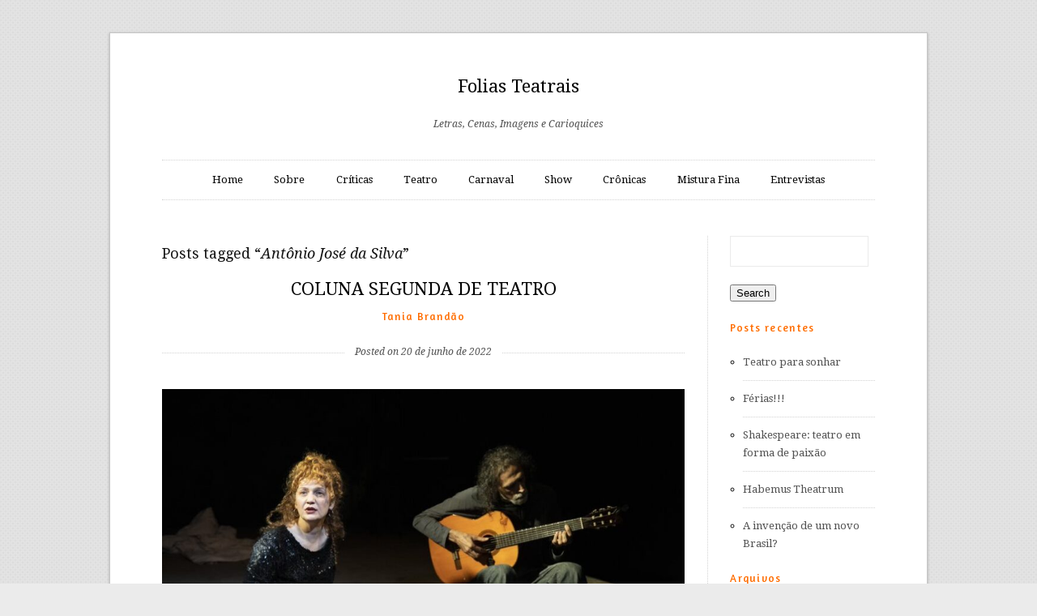

--- FILE ---
content_type: text/html; charset=UTF-8
request_url: https://foliasteatrais.com.br/tag/antonio-jose-da-silva/
body_size: 14572
content:
<!DOCTYPE html>
<!--[if IE 7]>    <html class="no-js IE7 IE" lang="pt-BR"> <![endif]-->
<!--[if IE 8]>    <html class="no-js IE8 IE" lang="pt-BR"> <![endif]-->
<!--[if IE 9]>    <html class="no-js IE9 IE" lang="pt-BR"> <![endif]-->
<!--[if gt IE 9]><!--> <html class="no-js" lang="pt-BR"> <!--<![endif]-->
<head>

	<title>Antônio José da Silva Archives - Folias Teatrais</title>

	<meta charset="UTF-8">
	<meta name="viewport" content="width=device-width, initial-scale=1.0" />

	<link rel="pingback" href="https://foliasteatrais.com.br/xmlrpc.php" />

	
<!-- This site is optimized with the Yoast SEO plugin v13.2 - https://yoast.com/wordpress/plugins/seo/ -->
<meta name="robots" content="max-snippet:-1, max-image-preview:large, max-video-preview:-1"/>
<link rel="canonical" href="https://foliasteatrais.com.br/tag/antonio-jose-da-silva/" />
<meta property="og:locale" content="pt_BR" />
<meta property="og:type" content="object" />
<meta property="og:title" content="Antônio José da Silva Archives - Folias Teatrais" />
<meta property="og:url" content="https://foliasteatrais.com.br/tag/antonio-jose-da-silva/" />
<meta property="og:site_name" content="Folias Teatrais" />
<meta property="fb:app_id" content="966242223397117" />
<script type='application/ld+json' class='yoast-schema-graph yoast-schema-graph--main'>{"@context":"https://schema.org","@graph":[{"@type":"WebSite","@id":"https://foliasteatrais.com.br/#website","url":"https://foliasteatrais.com.br/","name":"Folias Teatrais","inLanguage":"pt-BR","description":"Letras, Cenas, Imagens e Carioquices","potentialAction":{"@type":"SearchAction","target":"https://foliasteatrais.com.br/?s={search_term_string}","query-input":"required name=search_term_string"}},{"@type":"CollectionPage","@id":"https://foliasteatrais.com.br/tag/antonio-jose-da-silva/#webpage","url":"https://foliasteatrais.com.br/tag/antonio-jose-da-silva/","name":"Ant\u00f4nio Jos\u00e9 da Silva Archives - Folias Teatrais","isPartOf":{"@id":"https://foliasteatrais.com.br/#website"},"inLanguage":"pt-BR"}]}</script>
<!-- / Yoast SEO plugin. -->

<link rel='dns-prefetch' href='//fonts.googleapis.com' />
<link rel='dns-prefetch' href='//s.w.org' />
<link rel="alternate" type="application/rss+xml" title="Feed para Folias Teatrais &raquo;" href="https://foliasteatrais.com.br/feed/" />
<link rel="alternate" type="application/rss+xml" title="Feed de comentários para Folias Teatrais &raquo;" href="https://foliasteatrais.com.br/comments/feed/" />
<link rel="alternate" type="application/rss+xml" title="Feed de tag para Folias Teatrais &raquo; Antônio José da Silva" href="https://foliasteatrais.com.br/tag/antonio-jose-da-silva/feed/" />
<!-- This site uses the Google Analytics by MonsterInsights plugin v7.10.4 - Using Analytics tracking - https://www.monsterinsights.com/ -->
<script type="text/javascript" data-cfasync="false">
	var mi_version         = '7.10.4';
	var mi_track_user      = true;
	var mi_no_track_reason = '';
	
	var disableStr = 'ga-disable-UA-46703047-1';

	/* Function to detect opted out users */
	function __gaTrackerIsOptedOut() {
		return document.cookie.indexOf(disableStr + '=true') > -1;
	}

	/* Disable tracking if the opt-out cookie exists. */
	if ( __gaTrackerIsOptedOut() ) {
		window[disableStr] = true;
	}

	/* Opt-out function */
	function __gaTrackerOptout() {
	  document.cookie = disableStr + '=true; expires=Thu, 31 Dec 2099 23:59:59 UTC; path=/';
	  window[disableStr] = true;
	}
	
	if ( mi_track_user ) {
		(function(i,s,o,g,r,a,m){i['GoogleAnalyticsObject']=r;i[r]=i[r]||function(){
			(i[r].q=i[r].q||[]).push(arguments)},i[r].l=1*new Date();a=s.createElement(o),
			m=s.getElementsByTagName(o)[0];a.async=1;a.src=g;m.parentNode.insertBefore(a,m)
		})(window,document,'script','//www.google-analytics.com/analytics.js','__gaTracker');

		__gaTracker('create', 'UA-46703047-1', 'auto');
		__gaTracker('set', 'forceSSL', true);
		__gaTracker('require', 'displayfeatures');
		__gaTracker('send','pageview');
	} else {
		console.log( "" );
		(function() {
			/* https://developers.google.com/analytics/devguides/collection/analyticsjs/ */
			var noopfn = function() {
				return null;
			};
			var noopnullfn = function() {
				return null;
			};
			var Tracker = function() {
				return null;
			};
			var p = Tracker.prototype;
			p.get = noopfn;
			p.set = noopfn;
			p.send = noopfn;
			var __gaTracker = function() {
				var len = arguments.length;
				if ( len === 0 ) {
					return;
				}
				var f = arguments[len-1];
				if ( typeof f !== 'object' || f === null || typeof f.hitCallback !== 'function' ) {
					console.log( 'Not running function __gaTracker(' + arguments[0] + " ....) because you are not being tracked. " + mi_no_track_reason );
					return;
				}
				try {
					f.hitCallback();
				} catch (ex) {

				}
			};
			__gaTracker.create = function() {
				return new Tracker();
			};
			__gaTracker.getByName = noopnullfn;
			__gaTracker.getAll = function() {
				return [];
			};
			__gaTracker.remove = noopfn;
			window['__gaTracker'] = __gaTracker;
					})();
		}
</script>
<!-- / Google Analytics by MonsterInsights -->
		<script type="text/javascript">
			window._wpemojiSettings = {"baseUrl":"https:\/\/s.w.org\/images\/core\/emoji\/12.0.0-1\/72x72\/","ext":".png","svgUrl":"https:\/\/s.w.org\/images\/core\/emoji\/12.0.0-1\/svg\/","svgExt":".svg","source":{"concatemoji":"https:\/\/foliasteatrais.com.br\/wp-includes\/js\/wp-emoji-release.min.js?ver=5.3.20"}};
			!function(e,a,t){var n,r,o,i=a.createElement("canvas"),p=i.getContext&&i.getContext("2d");function s(e,t){var a=String.fromCharCode;p.clearRect(0,0,i.width,i.height),p.fillText(a.apply(this,e),0,0);e=i.toDataURL();return p.clearRect(0,0,i.width,i.height),p.fillText(a.apply(this,t),0,0),e===i.toDataURL()}function c(e){var t=a.createElement("script");t.src=e,t.defer=t.type="text/javascript",a.getElementsByTagName("head")[0].appendChild(t)}for(o=Array("flag","emoji"),t.supports={everything:!0,everythingExceptFlag:!0},r=0;r<o.length;r++)t.supports[o[r]]=function(e){if(!p||!p.fillText)return!1;switch(p.textBaseline="top",p.font="600 32px Arial",e){case"flag":return s([127987,65039,8205,9895,65039],[127987,65039,8203,9895,65039])?!1:!s([55356,56826,55356,56819],[55356,56826,8203,55356,56819])&&!s([55356,57332,56128,56423,56128,56418,56128,56421,56128,56430,56128,56423,56128,56447],[55356,57332,8203,56128,56423,8203,56128,56418,8203,56128,56421,8203,56128,56430,8203,56128,56423,8203,56128,56447]);case"emoji":return!s([55357,56424,55356,57342,8205,55358,56605,8205,55357,56424,55356,57340],[55357,56424,55356,57342,8203,55358,56605,8203,55357,56424,55356,57340])}return!1}(o[r]),t.supports.everything=t.supports.everything&&t.supports[o[r]],"flag"!==o[r]&&(t.supports.everythingExceptFlag=t.supports.everythingExceptFlag&&t.supports[o[r]]);t.supports.everythingExceptFlag=t.supports.everythingExceptFlag&&!t.supports.flag,t.DOMReady=!1,t.readyCallback=function(){t.DOMReady=!0},t.supports.everything||(n=function(){t.readyCallback()},a.addEventListener?(a.addEventListener("DOMContentLoaded",n,!1),e.addEventListener("load",n,!1)):(e.attachEvent("onload",n),a.attachEvent("onreadystatechange",function(){"complete"===a.readyState&&t.readyCallback()})),(n=t.source||{}).concatemoji?c(n.concatemoji):n.wpemoji&&n.twemoji&&(c(n.twemoji),c(n.wpemoji)))}(window,document,window._wpemojiSettings);
		</script>
		<style type="text/css">
img.wp-smiley,
img.emoji {
	display: inline !important;
	border: none !important;
	box-shadow: none !important;
	height: 1em !important;
	width: 1em !important;
	margin: 0 .07em !important;
	vertical-align: -0.1em !important;
	background: none !important;
	padding: 0 !important;
}
</style>
	<link rel='stylesheet' id='wp-block-library-css'  href='https://foliasteatrais.com.br/wp-includes/css/dist/block-library/style.min.css?ver=5.3.20' type='text/css' media='all' />
<link rel='stylesheet' id='duet_parent_style-css'  href='https://foliasteatrais.com.br/wp-content/themes/duet/style.css' type='text/css' media='all' />
<link rel='stylesheet' id='duet_style-css'  href='https://foliasteatrais.com.br/wp-content/themes/duet_child/style.css' type='text/css' media='all' />
<link rel='stylesheet' id='duet-font-style-css'  href='https://fonts.googleapis.com/css?family=Droid+Serif:400,700,400italic,700italic|Amaranth' type='text/css' media='all' />
<script type='text/javascript'>
/* <![CDATA[ */
var monsterinsights_frontend = {"js_events_tracking":"true","download_extensions":"doc,pdf,ppt,zip,xls,docx,pptx,xlsx","inbound_paths":"[{\"path\":\"\\\/go\\\/\",\"label\":\"affiliate\"},{\"path\":\"\\\/recommend\\\/\",\"label\":\"affiliate\"}]","home_url":"https:\/\/foliasteatrais.com.br","hash_tracking":"false"};
/* ]]> */
</script>
<script type='text/javascript' src='https://foliasteatrais.com.br/wp-content/plugins/google-analytics-for-wordpress/assets/js/frontend.min.js?ver=7.10.4'></script>
<script type='text/javascript' src='https://foliasteatrais.com.br/wp-includes/js/jquery/jquery.js?ver=1.12.4-wp'></script>
<script type='text/javascript' src='https://foliasteatrais.com.br/wp-includes/js/jquery/jquery-migrate.min.js?ver=1.4.1'></script>
<script type='text/javascript' src='https://foliasteatrais.com.br/wp-content/themes/duet/javascripts/theme.js'></script>
<link rel='https://api.w.org/' href='https://foliasteatrais.com.br/wp-json/' />
<link rel="EditURI" type="application/rsd+xml" title="RSD" href="https://foliasteatrais.com.br/xmlrpc.php?rsd" />
<link rel="wlwmanifest" type="application/wlwmanifest+xml" href="https://foliasteatrais.com.br/wp-includes/wlwmanifest.xml" /> 
<meta name="generator" content="WordPress 5.3.20" />
			<!--[if lte IE 9]>
				<style type="text/css">
					@media screen and (min-width:560px){.first.column{border-right:1px dotted #d3d3d3;float:left;padding-right:3.125%;width:45.7446809%}
					.last.column{float:right;margin-left:3.125%;width:46.777%}
					.flex-direction-nav li a{top:46%}
					#respond{width:60%}
					.pagination-single{float:right;text-align:right}
					.attachment-gallery img{margin-top:22px}
					.to-top{display:none}
					}
					@media screen and (min-width:900px){.first.column{float:left;padding-right:4.255%;width:45.745%}
					.last.column{float:left;margin-left:4.255%;width:45.549%}
					aside[role="complementary"]{border-top:0;clear:none;float:right;margin-top:0;padding-top:0;width:20.313%}
					#wrapper{float:left}
					.sidebar{border-right:1px dotted #d3d3d3;padding-right:3.125%;width:73.34%!important}
					.sidebar #respond{width:80%}
					#pagination{width:100%}
					form[role="search"] input[type="submit"]{margin-top:22px}
					.entry-footer .alignleft{margin-left:17.021%}
					.entry-footer .alignright{margin-right:17.021%}
					}
					@media screen and (min-width:1030px){#container{margin:3.125% auto;padding:30px 64px}
					}
				</style>
			<![endif]-->
			<!--[if lte IE 8]>
				<script type="text/javascript" src="https://foliasteatrais.com.br/wp-content/themes/duet/includes/javascripts/mediaqueries.js"></script>
			<![endif]-->
		
</head>

<body class="archive tag tag-antonio-jose-da-silva tag-980 orange">

	<div id="container" class="clearfix">
		<header align="center">
							<h1><a href="https://foliasteatrais.com.br/">Folias Teatrais</a></h1>
			
							<h4>Letras, Cenas, Imagens e Carioquices </h4>
			
			<nav role="navigation">
				<div class="menu-menu-1-container"><ul id="menu-menu-1" class="menu"><li id="menu-item-175" class="menu-item menu-item-type-custom menu-item-object-custom menu-item-home menu-item-175"><a href="http://foliasteatrais.com.br/">Home</a></li>
<li id="menu-item-176" class="menu-item menu-item-type-post_type menu-item-object-page menu-item-176"><a href="https://foliasteatrais.com.br/sobre/">Sobre</a></li>
<li id="menu-item-177" class="menu-item menu-item-type-taxonomy menu-item-object-category menu-item-177"><a href="https://foliasteatrais.com.br/category/criticas/">Críticas</a></li>
<li id="menu-item-178" class="menu-item menu-item-type-taxonomy menu-item-object-category menu-item-178"><a href="https://foliasteatrais.com.br/category/teatro/">Teatro</a></li>
<li id="menu-item-179" class="menu-item menu-item-type-taxonomy menu-item-object-category menu-item-179"><a href="https://foliasteatrais.com.br/category/carnaval/">Carnaval</a></li>
<li id="menu-item-180" class="menu-item menu-item-type-taxonomy menu-item-object-category menu-item-180"><a href="https://foliasteatrais.com.br/category/show/">Show</a></li>
<li id="menu-item-181" class="menu-item menu-item-type-taxonomy menu-item-object-category menu-item-181"><a href="https://foliasteatrais.com.br/category/cronicas/">Crônicas</a></li>
<li id="menu-item-182" class="menu-item menu-item-type-taxonomy menu-item-object-category menu-item-182"><a href="https://foliasteatrais.com.br/category/mistura-fina/">Mistura Fina</a></li>
<li id="menu-item-183" class="menu-item menu-item-type-taxonomy menu-item-object-category menu-item-183"><a href="https://foliasteatrais.com.br/category/entrevistas/">Entrevistas</a></li>
</ul></div>			</nav>
		</header>
		<div id="wrapper" class="sidebar">
			<h2 class="return">Posts tagged &#8220;<em>Antônio José da Silva</em>&#8221;</h2>
							<article class="entry">
			<article class="entry post-4495 post type-post status-publish format-image has-post-thumbnail hentry category-coluna-de-segunda category-cronicas category-teatro tag-antonio-jose-da-silva tag-ator-vasques tag-cia-do-latao tag-cpt tag-dramaturgia tag-dramaturgia-brasileira tag-foucault tag-funcao-do-autor tag-gil-vicente tag-jose-ricardo-pires-de-almeida tag-roger-chartier tag-sergio-de-carvalho tag-sesc-sp tag-teatro-raimundo-magalhaes-jr post_format-post-format-image">
	<div class="post-title clear ">
	<h1>
					<a href="https://foliasteatrais.com.br/coluna-segunda-de-teatro-189/" rel="bookmark" title="COLUNA SEGUNDA DE TEATRO">
				COLUNA SEGUNDA DE TEATRO			</a>
			</h1>
				<h3><a href="https://foliasteatrais.com.br/author/tabrasil/" title="Posts de Tania Brandão" rel="author">Tania Brandão</a></h3>
				<a href="https://foliasteatrais.com.br/coluna-segunda-de-teatro-189/" rel="bookmark" title="COLUNA SEGUNDA DE TEATRO">
			<h4>Posted on 20 de junho de 2022</h4>
		</a>
	</div>		<section role="main">
				<figure>
					<a href="https://foliasteatrais.com.br/coluna-segunda-de-teatro-189/"><img width="880" height="586" src="https://foliasteatrais.com.br/wp-content/uploads/FOTO-2-880x586.jpg" class="attachment-duet_image_format size-duet_image_format wp-post-image" alt="" srcset="https://foliasteatrais.com.br/wp-content/uploads/FOTO-2-880x586.jpg 880w, https://foliasteatrais.com.br/wp-content/uploads/FOTO-2-300x200.jpg 300w, https://foliasteatrais.com.br/wp-content/uploads/FOTO-2-768x512.jpg 768w, https://foliasteatrais.com.br/wp-content/uploads/FOTO-2.jpg 884w" sizes="(max-width: 880px) 100vw, 880px" /></a>
			<a href="https://foliasteatrais.com.br/wp-content/uploads/FOTO-2.jpg" class="high-res">High-res version</a>
</figure>
<section class="image-post-content">
	
<p><strong>Dramaturgia, quem é você?</strong></p>



<p>A pergunta, por aqui, não sai
de cena. Do século XIX até hoje, temos um palco que busca alucinado entender o
que é o autor ou dramaturgo, aquele tipo de ser que escreve peças.</p>



<p>Sim, há um debate bem
complicado neste meio de campo, mais enrolado do que jogo de time em revolta
contra o técnico. O primeiro problema é a definição em si de “autoria” –
afinal, desde Foucault até Roger Chartier os estudos literários enfrentam a
pergunta espinhosa: o que é um autor?</p>



<p>No teatro, no mínimo desde o
renascimento, quer dizer, desde os primeiros tempos modernos, a letra e a cena
enveredaram por um namoro tórrido. Quer dizer, se falarmos na <em>commedia dell’arte</em> ou em Shakespeare ou
em Molière ou em Goldoni, para ficarmos com uma lista vip eletrizante, a
promiscuidade entre tablado e papel precisa ser o ponto de partida para
qualquer estudo. Ou não entenderemos nada.</p>



<p>Curiosamente, foi neste
período que teria sido definida, nas palavras de Foucault, a “<em>função autor</em>”, no seu entendimento uma
construção social cara à dinâmica do capitalismo. No caso do teatro, contudo, a
visão do tema convida à polissemia, pois, ainda que se tenha consagrado a prática
de atribuir aos textos uma assinatura e um recolhimento de direito autoral, o
palco foi e é um lugar de <em>contágio</em>.</p>



<p>Quer dizer – na rotina
teatral corrente, parece muito difícil pretender a existência de autores puros,
intocados. Mesmo quando um autor escreve trancado no seu gabinete, com os olhos
virados para si, a sua mente irá vagar pelas cenas do seu tempo e, o mais
contaminante dos recipientes, as suas ideias flertarão com o temperamento dos
atores em atividade. </p>



<p>Até mesmo na obra dos autores
de gaveta, aqueles nunca encenados, autores encerrados nas suas folhas de
papel, alguma coisa do palco do tempo ao redor transpira, nem que sejam
singelas referências temáticas ou anedóticas. De alguma forma, desejar escrever
para o teatro já trai uma conexão com a cena.</p>



<p>Um tanto mais além, importa
observar que, no caso do teatro, existe a condenação dialógica, digamos: quem
escreve dramaturgia mantém um diálogo permanente com a realidade ao redor. E
nela irá colher tipos, sentimentos, ideias, situações, conflitos. Neste
sentido, constatamos sempre que a maioria dos textos de teatro de uma época determinada
“envelhece”, não consegue extrair do diálogo com os contemporâneos tiradas
capazes de apaixonar os herdeiros teatrais do futuro. Sob um certo ponto de
vista, o teatro é um cemitério de letras.</p>



<p>Quando reconhecemos que a
autoria dos textos teatrais acontece neste lugar em trânsito e revela um ser
datado, preso a uma época exata, mas que, às vezes, tem fôlego para vencer o
tempo e os limites da aldeia, constatamos a absoluta necessidade de estudar
dramaturgia. Alguns autores se tornam senhores do tempo e conquistam o direito
de dialogar com o mundo. </p>



<p>De certa forma, a dramaturgia
é a voz do seu tempo, materializa intensamente o que se passa nas falas
sociais. Nos estudos teatrais, os estudos de história da dramaturgia desvelam
as nossas formas históricas de ser e, neste caso, sob este ponto de vista, os
velhos autores nunca se revelam como poetas ultrapassados. Suas páginas trazem
uma luz a respeito de nós.</p>



<p>Por isto soa tão absurda a
realidade brasileira de educação e de cultura: não temos o hábito do estudo da
dramaturgia, mesmo nas escolas de teatro. Em muitas turmas de artes cênicas, um
delicado convite para estudar Gil Vicente ou Antônio José da Silva pode se
transformar num embate um tanto surdo, como se a proposta contivesse um quê de
violência contra criaturas indefesas de uma era nova, liberta e feliz. Qual a
razão para mergulhar em tais velharias?, é o brado revoltado de muitas das
vítimas indefesas.</p>



<p>Talvez esta altiva
indiferença diante do autoconhecimento explique bastante a brutal violência que
estrutura a sociedade brasileira. Se não temos o costume de contemplar nossa
imagem mais profunda e perguntarmos abertamente sobre a penúria de humanidade
que nos habita desde sempre, não podemos construir caminhos para ultrapassar
este abismo. Gil Vicente sequer contava com palcos para se apresentar, pouco
sabemos a seu respeito, Antônio José morreu na fogueira da Inquisição.</p>



<p>Portanto, é espantoso o quão
pouco conhecemos de nossa dramaturgia. Recentemente, passeando os olhos por jornais
do século XIX, constatei a presença de inúmeros dramaturgos desconhecidos. Não
fiz uma pesquisa extensa, mas deparei com fatos fortes o suficiente para
desejar que conquistemos um espaço de pesquisa bem mais amplo do que o que nos
cerca hoje. Qual o detalhe mais arrasador desta trama?</p>



<p>Vários textos citados nos
anúncios dos jornais, nas listas das peças em cartaz, simplesmente não existem
mais, não foram preservados em nenhum dos grandes centros de documentação e
bibliografia. Jamais voltarão a ser lidos. Vários autores celebrados de alguma
forma nos diários são nossos absolutos desconhecidos.</p>



<p>Sim, houve uma febre teatral
no século XIX brasileiro. Tomados por ela, juristas, advogados, médicos,
literatos de outras praias, personalidades várias do mundo social desposaram as
letras de palco. Talvez contassem com elas para contabilizar uma fortuna de
reconhecimento. Bem, não deu certo, eles desapareceram da memória do país e das
estantes.</p>



<p>Um caso me prendeu a atenção bastante tempo – um texto de <strong>José Ricardo Pires de Almeida</strong> (1847-1927), de 1862, <em><strong>Os Mártires da Liberdade</strong></em> ou <em><strong>A Conjuração de Tiradentes</strong></em>. Sim, ele é nome de rua em Laranjeiras, mas pouco se sabe a seu respeito. Nunca imaginei que pudesse existir tal peça no auge do império, época na qual Tiradentes não era herói. </p>



<p>Bom, é mais fácil ser nome de rua. Tentei muito achar a peça, sem sucesso; se alguém tiver uma cópia, desejo muito lê-la. Um detalhe curioso, um bom motivo para uma pesquisa detalhada a respeito do autor: segundo Galante de Sousa, ele abandonou os estudos de direito para ser médico, escreveu obras muito curiosas em medicina. E tem uma história da educação no Brasil que pretendo ler, quando encontrar um exemplar fora da loucura de preços que anda grassando na estante virtual.</p>



<p>Assim como os seus colegas de século letrados e intelectualizados, Pires de Almeida na certa pretendia reformar o país. O que será que ele pensava a respeito da escravidão? No inventário de Sousa, constam mais de vinte peças, cerca da metade publicadas; há uma peça <em><strong>O Mulato</strong></em> e uma peça <em><strong>O Tráfico</strong></em>, dramas, ao que parece não editadas. Poucas são as notícias de encenação. </p>



<p>Um outro belo estudo,
importante para o teatro, seria dimensionar a interlocução entre os textos
teatrais, o contágio de ideias entre os autores. Os grandes intelectuais da
época e vários estudiosos falam dos <em>males</em>
causados pelos gêneros ligeiros – no entanto, quando se olha o panorama das
obras dos anos 1840-1860, constata-se a escassez de dramas, a raridade total de
tragédias e a profusão de comédias, um fluxo contínuo de riso cuja essência
ainda não conhecemos.</p>



<p>Não é que não exista na cena brasileira o hábito do estudo de dramaturgia. O fato é que, em geral, lidamos com a dramaturgia de uma forma imediatista, instrumental, estritamente voltada para a sua vida de palco. Claro, é importante, esta precisa ser uma rotina permanente de formação. Mas, ao seu lado, seria muito inteligente contarmos com a visão das aventuras letradas do passado&#8230;</p>



<p>Na atualidade, os estudos exaustivos de dramaturgia costumam acontecer com mais frequência em São Paulo. O <strong>CPT SESC</strong>, por exemplo, está anunciando para os meses de julho e agosto uma residência artística voltada para artistas da cena que tenham interesse no teatro épico-dialético. A iniciativa acontecerá em parceria com o diretor Sérgio de Carvalho e a <strong>Companhia do Latão</strong>, profissionais profundamente conhecedores desta linha de trabalho.</p>



<p></p>



<figure class="wp-block-image size-large"><img src="http://foliasteatrais.com.br/wp-content/uploads/JOAO-MARIA-4.jpg" alt="" class="wp-image-4499" srcset="https://foliasteatrais.com.br/wp-content/uploads/JOAO-MARIA-4.jpg 884w, https://foliasteatrais.com.br/wp-content/uploads/JOAO-MARIA-4-300x200.jpg 300w, https://foliasteatrais.com.br/wp-content/uploads/JOAO-MARIA-4-768x512.jpg 768w, https://foliasteatrais.com.br/wp-content/uploads/JOAO-MARIA-4-880x586.jpg 880w" sizes="(max-width: 884px) 100vw, 884px" /></figure>



<p></p>



<p>O ponto de partida do estudo será o texto <strong><em>A Compra do Latão</em></strong>, de Bertolt Brecht, original responsável pelo nome do grupo. Portanto, está embutida na proposta uma preocupação forte com a dramaturgia, a partir de uma visão do teatro ancorada profundamente na poética das palavras. Mas, por ser uma investigação cênica de ordem prática, na verdade, a residência vai explorar três caminhos complementares – atuação, dramaturgia e música. </p>



<p></p>



<figure class="wp-block-image size-large"><img src="http://foliasteatrais.com.br/wp-content/uploads/image-1024x683.jpg" alt="" class="wp-image-4497" srcset="https://foliasteatrais.com.br/wp-content/uploads/image-1024x683.jpg 1024w, https://foliasteatrais.com.br/wp-content/uploads/image-300x200.jpg 300w, https://foliasteatrais.com.br/wp-content/uploads/image-768x513.jpg 768w, https://foliasteatrais.com.br/wp-content/uploads/image-880x587.jpg 880w, https://foliasteatrais.com.br/wp-content/uploads/image.jpg 1299w" sizes="(max-width: 1024px) 100vw, 1024px" /></figure>



<p></p>



<p>Para participar, os candidatos devem fazer uma pré-inscrição, de 21 a 28 de junho, no site <a href="http://www.sescsp.org.br/cpt">www.sescsp.org.br/cpt</a> &#8211; um formulário on-line conduzirá o processo; mais detalhes a respeito dos procedimentos previstos para a seleção podem ser vistos no site. Apesar da necessidade de escolha de uma das três áreas, os trabalhos serão realizados num grupo único, em sintonia com a ideia de <strong><em>coletivo</em></strong>, cara a esta modalidade de teatro. A partir do dia 05 de julho será divulgada a lista dos inscritos.</p>



<p>Sem dúvida, vale sonhar: nunca o teatro brasileiro precisou tanto dos nossos sonhos como agora. Além deste tipo de oficina dinâmica dedicada à formação, um formato de estudo com extrema adequação ao nosso tempo, em que a dramaturgia aparece na prática, inspirada pela teoria, e em que se  explora a melhor carpintaria para a cena, precisamos de História.</p>



<p>Seria importante ampliar os
nossos conhecimentos a respeito do passado, entender mais profundamente a
avalanche de teatro que percorreu o século XIX, desembocou no início do século
XX &nbsp;e em boa parte se perdeu. Este teatro
navegou apenas na superfície da sociedade e, hoje, este nosso palco de cada dia
com plateia tão escassa é seu filho?</p>



<p>Suponho que as universidades
e os cursos de teatro deviam contribuir trazendo estes textos voláteis para a
cena, em encontros de estudos e leituras, para inscrever na História objetiva
da sociedade estes exemplares de um tempo em que se lutava a favor das palavras
e contra a força da encenação. </p>



<p>As opções são tão inúmeras quanto os autores perdidos. Existe um texto adorável que seria oportuno apresentar aos estudantes das escolas – <strong><em>A Canção Dentro do Pão</em></strong>, de Raimundo Magalhães Jr.. A peça  funcionaria bem para apresentar a plateias jovens o <strong>Teatro Raimundo Magalhães Jr</strong>., da <strong>Academia Brasileira de Letras</strong> – para ficarmos apenas num exemplo.</p>



<p>Na enorme lista de peças de Pires de Almeida, destacam-se títulos ligados aos costumes sociais e dedicados à palavra liberdade. Alguns temas históricos revelam escolhas surpreendentes. Então, vale destacar um dado curioso. Ao lado de uma figura dotada de tintas tão eruditas, a passagem do tempo também varreu para longe das memórias coletivas a verve do ator <strong>Vasques </strong>(1839-1892), um ser de teatro notável por escrever cenas e peças, inventar músicas, dialogar diretamente com o seu público, talvez envolvido, sem saber, num teatro épico <em>avant la lettre&#8230;</em></p>



<p>Pois é. Entre tantos tons variados, por vezes extremos, perambula o teatro brasileiro: para nós, definir dramaturgia com certeza pode ser um belo convite. Um convite para encontrar este nosso desconhecido íntimo chamado  teatro.  </p>



<figure class="wp-block-image size-large"><img src="http://foliasteatrais.com.br/wp-content/uploads/JOAO-MARIA-3.jpg" alt="" class="wp-image-4498" srcset="https://foliasteatrais.com.br/wp-content/uploads/JOAO-MARIA-3.jpg 884w, https://foliasteatrais.com.br/wp-content/uploads/JOAO-MARIA-3-300x189.jpg 300w, https://foliasteatrais.com.br/wp-content/uploads/JOAO-MARIA-3-768x483.jpg 768w, https://foliasteatrais.com.br/wp-content/uploads/JOAO-MARIA-3-880x553.jpg 880w" sizes="(max-width: 884px) 100vw, 884px" /></figure>



<p> </p>



<p><strong>Fotos: Cenas do espetáculo <em>O mundo está cheio de nós</em>; Cia do Latão,  crédito: João Maria</strong> </p>



<p></p>



<p><strong>Serviço </strong> </p>



<p><strong>Residência de Teatro
Épico-Dialético: atuação, dramaturgia e música</strong>&nbsp;<br>
com <em>Sérgio de Carvalho e Cia. do Latão</em>&nbsp;</p>



<p><strong>12/7 a 18/8, terças,
quartas e quintas, das 14h às 17h </strong>&nbsp;</p>



<p><strong>Público</strong>: pessoas interessadas em atuação, dramaturgia e
música. &nbsp;</p>



<p><strong>Valores: </strong>R$$160,00&nbsp;(inteira), R$80,00 (meia-entrada) e R$
48,00 (credencial plena)&nbsp;</p>



<p>Espaço CPT (7º andar) | Sesc
Consolação&nbsp;&nbsp;</p>



<p><strong>Vagas: 30</strong>   &nbsp;</p>



<p><strong>Indicação:</strong>&nbsp;Não recomendado para menores&nbsp;de
18&nbsp;anos&nbsp;</p>



<p><strong>Pré-inscrição para o
Processo Seletivo</strong> &nbsp;</p>



<p><strong>De 21/6, às 14h a 28/6, às
14h, </strong>em www.sescsp.org.br/cpt &nbsp;</p>



<p>Na&nbsp;pré-inscrição, os
candidatos podem&nbsp;escolher sua área de interesse, devem escrever&nbsp;sua
carta de apresentação&nbsp;e&nbsp;carta de intenção&nbsp;nos campos de
preenchimento on-line, enfatizando&nbsp;sua relação com a área escolhida, e
inserir o link de acesso ao vídeo*, armazenado em alguma plataforma (YouTube,
Vimeo&nbsp;etc.).&nbsp;&nbsp; &nbsp;</p>



<p><strong>Divulgação do resultado </strong>  &nbsp;</p>



<p><strong>05/7</strong>: O resultado da seleção será enviado por e-mail para
os pré-inscritos e divulgado no portal Sesc SP.&nbsp;&nbsp;&nbsp;</p>



<p>Confira a programação
completa em www.sescsp.org.br/cpt e nas redes sociais:    &nbsp;</p>



<p>Instagram.com/cptsesc  <strong>&nbsp;|</strong>  facebook.com/cptsesc    &nbsp;</p>



<p>Twitter.com/cptsesc  <strong>| </strong>  Youtube.com/cptsesc    &nbsp;</p>
</section>		</section>
					<div class="cat-links">Categories: <a href="https://foliasteatrais.com.br/category/coluna-de-segunda/" rel="category tag">Coluna de Segunda</a>, <a href="https://foliasteatrais.com.br/category/cronicas/" rel="category tag">Crônicas</a>, <a href="https://foliasteatrais.com.br/category/teatro/" rel="category tag">Teatro</a></div>
				<div class="tag-links"><p>Tagged: <a href="https://foliasteatrais.com.br/tag/antonio-jose-da-silva/" rel="tag">Antônio José da Silva</a>, <a href="https://foliasteatrais.com.br/tag/ator-vasques/" rel="tag">ator Vasques</a>, <a href="https://foliasteatrais.com.br/tag/cia-do-latao/" rel="tag">Cia do Latão</a>, <a href="https://foliasteatrais.com.br/tag/cpt/" rel="tag">CPT</a>, <a href="https://foliasteatrais.com.br/tag/dramaturgia/" rel="tag">dramaturgia</a>, <a href="https://foliasteatrais.com.br/tag/dramaturgia-brasileira/" rel="tag">Dramaturgia Brasileira</a>, <a href="https://foliasteatrais.com.br/tag/foucault/" rel="tag">Foucault</a>, <a href="https://foliasteatrais.com.br/tag/funcao-do-autor/" rel="tag">função do autor</a>, <a href="https://foliasteatrais.com.br/tag/gil-vicente/" rel="tag">Gil Vicente</a>, <a href="https://foliasteatrais.com.br/tag/jose-ricardo-pires-de-almeida/" rel="tag">José Ricardo Pires de Almeida</a>, <a href="https://foliasteatrais.com.br/tag/roger-chartier/" rel="tag">Roger Chartier</a>, <a href="https://foliasteatrais.com.br/tag/sergio-de-carvalho/" rel="tag">Sergio de Carvalho</a>, <a href="https://foliasteatrais.com.br/tag/sesc-sp/" rel="tag">Sesc SP</a>, <a href="https://foliasteatrais.com.br/tag/teatro-raimundo-magalhaes-jr/" rel="tag">Teatro Raimundo Magalhães Jr</a></p></div>
	</article>			<footer class="entry-footer clear">
			<p class="alignleft">
			<a href="https://foliasteatrais.com.br/coluna-segunda-de-teatro-189/#respond">0 Comments</a>
		</p>
		</footer>		</article>
			<article class="entry">
			<article class="entry post-2259 post type-post status-publish format-image has-post-thumbnail hentry category-carnaval category-cronicas category-cultura category-teatro category-textos-teatro tag-antonio-jose-da-silva tag-artur-azevedo tag-cia-atores-de-laura tag-historia-do-teatro-brasileiro tag-martins-pena tag-novos-cartazes-da-temporada tag-o-judeu tag-rio-de-janeiro post_format-post-format-image">
	<div class="post-title clear ">
	<h1>
					<a href="https://foliasteatrais.com.br/coluna-segunda-de-teatro-47/" rel="bookmark" title="COLUNA: SEGUNDA DE TEATRO">
				COLUNA: SEGUNDA DE TEATRO			</a>
			</h1>
				<h3><a href="https://foliasteatrais.com.br/author/tabrasil/" title="Posts de Tania Brandão" rel="author">Tania Brandão</a></h3>
				<a href="https://foliasteatrais.com.br/coluna-segunda-de-teatro-47/" rel="bookmark" title="COLUNA: SEGUNDA DE TEATRO">
			<h4>Posted on 14 de janeiro de 2019</h4>
		</a>
	</div>		<section role="main">
				<figure>
					<a href="https://foliasteatrais.com.br/coluna-segunda-de-teatro-47/"><img width="342" height="243" src="https://foliasteatrais.com.br/wp-content/uploads/Captura-de-Tela-2019-01-14-às-20.21.43.png" class="attachment-duet_image_format size-duet_image_format wp-post-image" alt="" srcset="https://foliasteatrais.com.br/wp-content/uploads/Captura-de-Tela-2019-01-14-às-20.21.43.png 342w, https://foliasteatrais.com.br/wp-content/uploads/Captura-de-Tela-2019-01-14-às-20.21.43-300x213.png 300w" sizes="(max-width: 342px) 100vw, 342px" /></a>
			<a href="https://foliasteatrais.com.br/wp-content/uploads/Captura-de-Tela-2019-01-14-às-20.21.43.png" class="high-res">High-res version</a>
</figure>
<section class="image-post-content">
	<div class="classic-title">
<h2>Cultura tropical: ameaças do mesmo</h2>
</div>
<p><span class="drop-cap">&#8220;S</span>ou carioca, nasci no Rio. Nasci numa época em que as maravilhas luminosas do Rio ainda pairavam nos cantos e nas falas. De verdade, elas começavam a evanescer, como se uma bela cidade pudesse ser volátil, deixar de ser encantadora por obra humana. Pois não foram os humanos que inventaram as cidades?&#8230; E os encantos? Sim, tínhamos encantos naturais – mas eles não foram descobertos – e destruídos – pelos humanos? Como se deu o mergulho no abismo?</p>
<p>&nbsp;</p>
<p>Por ser carioca, considero que tenho carta branca para tratar do assunto. E insisto. O Rio precisa preservar o último tesouro que lhe resta, a capacidade de produzir arte e cultura, inventar, criar, impressionar as sensibilidades com volteios de corpo e de alma. Se a cidade se tornou decadente, a saída está na nossa mão. Prossigamos, lutemos, inventemos, saiamos do mesmo.</p>
<p class="alt-read-more">
<code>+</code><a href="https://foliasteatrais.com.br/coluna-segunda-de-teatro-47/#more-2259">Read more</a>
</p>
</section>		</section>
					<div class="cat-links">Categories: <a href="https://foliasteatrais.com.br/category/carnaval/" rel="category tag">Carnaval</a>, <a href="https://foliasteatrais.com.br/category/cronicas/" rel="category tag">Crônicas</a>, <a href="https://foliasteatrais.com.br/category/cultura/" rel="category tag">Cultura</a>, <a href="https://foliasteatrais.com.br/category/teatro/" rel="category tag">Teatro</a>, <a href="https://foliasteatrais.com.br/category/textos-teatro/" rel="category tag">Textos sobre teatro</a></div>
				<div class="tag-links"><p>Tagged: <a href="https://foliasteatrais.com.br/tag/antonio-jose-da-silva/" rel="tag">Antônio José da Silva</a>, <a href="https://foliasteatrais.com.br/tag/artur-azevedo/" rel="tag">Artur Azevedo</a>, <a href="https://foliasteatrais.com.br/tag/cia-atores-de-laura/" rel="tag">Cia Atores de Laura</a>, <a href="https://foliasteatrais.com.br/tag/historia-do-teatro-brasileiro/" rel="tag">História do Teatro Brasileiro</a>, <a href="https://foliasteatrais.com.br/tag/martins-pena/" rel="tag">Martins Pena</a>, <a href="https://foliasteatrais.com.br/tag/novos-cartazes-da-temporada/" rel="tag">Novos cartazes da temporada</a>, <a href="https://foliasteatrais.com.br/tag/o-judeu/" rel="tag">o judeu</a>, <a href="https://foliasteatrais.com.br/tag/rio-de-janeiro/" rel="tag">Rio de Janeiro</a></p></div>
	</article>			<footer class="entry-footer clear">
			<p class="alignleft">
			<a href="https://foliasteatrais.com.br/coluna-segunda-de-teatro-47/#respond">0 Comments</a>
		</p>
		</footer>		</article>
	<footer id="pagination">
	<p> &nbsp;&nbsp; </p>
</footer>	</div>
	<aside role="complementary">
		<div id="search-2" class="widget widget_search"><form method="get" role="search" action="https://foliasteatrais.com.br/">
	<div>
		<input type="text" value="" name="s" id="s"/>
		<input type="submit" value="Search" />
	</div>
</form></div>		<div id="recent-posts-2" class="widget widget_recent_entries">		<h3 class="widgettitle">Posts recentes</h3>		<ul>
											<li>
					<a href="https://foliasteatrais.com.br/teatro-para-sonhar/">Teatro para sonhar</a>
									</li>
											<li>
					<a href="https://foliasteatrais.com.br/ferias/">Férias!!!</a>
									</li>
											<li>
					<a href="https://foliasteatrais.com.br/shakespeare-teatro-em-forma-de-paixao/">Shakespeare: teatro em forma de paixão</a>
									</li>
											<li>
					<a href="https://foliasteatrais.com.br/habemus-theatrum/">Habemus Theatrum</a>
									</li>
											<li>
					<a href="https://foliasteatrais.com.br/a-invencao-de-um-novo-brasil/">A invenção de um novo Brasil?</a>
									</li>
					</ul>
		</div><div id="archives-2" class="widget widget_archive"><h3 class="widgettitle">Arquivos</h3>		<ul>
				<li><a href='https://foliasteatrais.com.br/2025/07/'>julho 2025</a></li>
	<li><a href='https://foliasteatrais.com.br/2025/06/'>junho 2025</a></li>
	<li><a href='https://foliasteatrais.com.br/2025/05/'>maio 2025</a></li>
	<li><a href='https://foliasteatrais.com.br/2025/04/'>abril 2025</a></li>
	<li><a href='https://foliasteatrais.com.br/2025/03/'>março 2025</a></li>
	<li><a href='https://foliasteatrais.com.br/2025/02/'>fevereiro 2025</a></li>
	<li><a href='https://foliasteatrais.com.br/2025/01/'>janeiro 2025</a></li>
	<li><a href='https://foliasteatrais.com.br/2024/12/'>dezembro 2024</a></li>
	<li><a href='https://foliasteatrais.com.br/2024/11/'>novembro 2024</a></li>
	<li><a href='https://foliasteatrais.com.br/2024/10/'>outubro 2024</a></li>
	<li><a href='https://foliasteatrais.com.br/2024/09/'>setembro 2024</a></li>
	<li><a href='https://foliasteatrais.com.br/2023/09/'>setembro 2023</a></li>
	<li><a href='https://foliasteatrais.com.br/2023/08/'>agosto 2023</a></li>
	<li><a href='https://foliasteatrais.com.br/2023/07/'>julho 2023</a></li>
	<li><a href='https://foliasteatrais.com.br/2023/06/'>junho 2023</a></li>
	<li><a href='https://foliasteatrais.com.br/2023/05/'>maio 2023</a></li>
	<li><a href='https://foliasteatrais.com.br/2023/04/'>abril 2023</a></li>
	<li><a href='https://foliasteatrais.com.br/2023/03/'>março 2023</a></li>
	<li><a href='https://foliasteatrais.com.br/2023/02/'>fevereiro 2023</a></li>
	<li><a href='https://foliasteatrais.com.br/2023/01/'>janeiro 2023</a></li>
	<li><a href='https://foliasteatrais.com.br/2022/12/'>dezembro 2022</a></li>
	<li><a href='https://foliasteatrais.com.br/2022/11/'>novembro 2022</a></li>
	<li><a href='https://foliasteatrais.com.br/2022/10/'>outubro 2022</a></li>
	<li><a href='https://foliasteatrais.com.br/2022/09/'>setembro 2022</a></li>
	<li><a href='https://foliasteatrais.com.br/2022/08/'>agosto 2022</a></li>
	<li><a href='https://foliasteatrais.com.br/2022/07/'>julho 2022</a></li>
	<li><a href='https://foliasteatrais.com.br/2022/06/'>junho 2022</a></li>
	<li><a href='https://foliasteatrais.com.br/2022/05/'>maio 2022</a></li>
	<li><a href='https://foliasteatrais.com.br/2022/04/'>abril 2022</a></li>
	<li><a href='https://foliasteatrais.com.br/2022/03/'>março 2022</a></li>
	<li><a href='https://foliasteatrais.com.br/2022/02/'>fevereiro 2022</a></li>
	<li><a href='https://foliasteatrais.com.br/2022/01/'>janeiro 2022</a></li>
	<li><a href='https://foliasteatrais.com.br/2021/12/'>dezembro 2021</a></li>
	<li><a href='https://foliasteatrais.com.br/2021/11/'>novembro 2021</a></li>
	<li><a href='https://foliasteatrais.com.br/2021/10/'>outubro 2021</a></li>
	<li><a href='https://foliasteatrais.com.br/2021/09/'>setembro 2021</a></li>
	<li><a href='https://foliasteatrais.com.br/2021/08/'>agosto 2021</a></li>
	<li><a href='https://foliasteatrais.com.br/2021/07/'>julho 2021</a></li>
	<li><a href='https://foliasteatrais.com.br/2021/06/'>junho 2021</a></li>
	<li><a href='https://foliasteatrais.com.br/2021/05/'>maio 2021</a></li>
	<li><a href='https://foliasteatrais.com.br/2021/04/'>abril 2021</a></li>
	<li><a href='https://foliasteatrais.com.br/2021/03/'>março 2021</a></li>
	<li><a href='https://foliasteatrais.com.br/2021/02/'>fevereiro 2021</a></li>
	<li><a href='https://foliasteatrais.com.br/2021/01/'>janeiro 2021</a></li>
	<li><a href='https://foliasteatrais.com.br/2020/12/'>dezembro 2020</a></li>
	<li><a href='https://foliasteatrais.com.br/2020/11/'>novembro 2020</a></li>
	<li><a href='https://foliasteatrais.com.br/2020/10/'>outubro 2020</a></li>
	<li><a href='https://foliasteatrais.com.br/2020/09/'>setembro 2020</a></li>
	<li><a href='https://foliasteatrais.com.br/2020/08/'>agosto 2020</a></li>
	<li><a href='https://foliasteatrais.com.br/2020/07/'>julho 2020</a></li>
	<li><a href='https://foliasteatrais.com.br/2020/06/'>junho 2020</a></li>
	<li><a href='https://foliasteatrais.com.br/2020/05/'>maio 2020</a></li>
	<li><a href='https://foliasteatrais.com.br/2020/04/'>abril 2020</a></li>
	<li><a href='https://foliasteatrais.com.br/2020/03/'>março 2020</a></li>
	<li><a href='https://foliasteatrais.com.br/2020/02/'>fevereiro 2020</a></li>
	<li><a href='https://foliasteatrais.com.br/2020/01/'>janeiro 2020</a></li>
	<li><a href='https://foliasteatrais.com.br/2019/12/'>dezembro 2019</a></li>
	<li><a href='https://foliasteatrais.com.br/2019/11/'>novembro 2019</a></li>
	<li><a href='https://foliasteatrais.com.br/2019/10/'>outubro 2019</a></li>
	<li><a href='https://foliasteatrais.com.br/2019/09/'>setembro 2019</a></li>
	<li><a href='https://foliasteatrais.com.br/2019/08/'>agosto 2019</a></li>
	<li><a href='https://foliasteatrais.com.br/2019/07/'>julho 2019</a></li>
	<li><a href='https://foliasteatrais.com.br/2019/06/'>junho 2019</a></li>
	<li><a href='https://foliasteatrais.com.br/2019/05/'>maio 2019</a></li>
	<li><a href='https://foliasteatrais.com.br/2019/04/'>abril 2019</a></li>
	<li><a href='https://foliasteatrais.com.br/2019/03/'>março 2019</a></li>
	<li><a href='https://foliasteatrais.com.br/2019/02/'>fevereiro 2019</a></li>
	<li><a href='https://foliasteatrais.com.br/2019/01/'>janeiro 2019</a></li>
	<li><a href='https://foliasteatrais.com.br/2018/12/'>dezembro 2018</a></li>
	<li><a href='https://foliasteatrais.com.br/2018/11/'>novembro 2018</a></li>
	<li><a href='https://foliasteatrais.com.br/2018/10/'>outubro 2018</a></li>
	<li><a href='https://foliasteatrais.com.br/2018/09/'>setembro 2018</a></li>
	<li><a href='https://foliasteatrais.com.br/2018/08/'>agosto 2018</a></li>
	<li><a href='https://foliasteatrais.com.br/2018/07/'>julho 2018</a></li>
	<li><a href='https://foliasteatrais.com.br/2018/06/'>junho 2018</a></li>
	<li><a href='https://foliasteatrais.com.br/2018/05/'>maio 2018</a></li>
	<li><a href='https://foliasteatrais.com.br/2018/04/'>abril 2018</a></li>
	<li><a href='https://foliasteatrais.com.br/2018/03/'>março 2018</a></li>
	<li><a href='https://foliasteatrais.com.br/2018/02/'>fevereiro 2018</a></li>
	<li><a href='https://foliasteatrais.com.br/2018/01/'>janeiro 2018</a></li>
	<li><a href='https://foliasteatrais.com.br/2017/12/'>dezembro 2017</a></li>
	<li><a href='https://foliasteatrais.com.br/2017/11/'>novembro 2017</a></li>
	<li><a href='https://foliasteatrais.com.br/2017/09/'>setembro 2017</a></li>
	<li><a href='https://foliasteatrais.com.br/2017/08/'>agosto 2017</a></li>
	<li><a href='https://foliasteatrais.com.br/2017/07/'>julho 2017</a></li>
	<li><a href='https://foliasteatrais.com.br/2017/06/'>junho 2017</a></li>
	<li><a href='https://foliasteatrais.com.br/2017/04/'>abril 2017</a></li>
	<li><a href='https://foliasteatrais.com.br/2017/03/'>março 2017</a></li>
	<li><a href='https://foliasteatrais.com.br/2017/02/'>fevereiro 2017</a></li>
	<li><a href='https://foliasteatrais.com.br/2017/01/'>janeiro 2017</a></li>
	<li><a href='https://foliasteatrais.com.br/2016/12/'>dezembro 2016</a></li>
	<li><a href='https://foliasteatrais.com.br/2016/09/'>setembro 2016</a></li>
	<li><a href='https://foliasteatrais.com.br/2016/08/'>agosto 2016</a></li>
	<li><a href='https://foliasteatrais.com.br/2016/07/'>julho 2016</a></li>
	<li><a href='https://foliasteatrais.com.br/2016/04/'>abril 2016</a></li>
	<li><a href='https://foliasteatrais.com.br/2016/03/'>março 2016</a></li>
	<li><a href='https://foliasteatrais.com.br/2016/02/'>fevereiro 2016</a></li>
	<li><a href='https://foliasteatrais.com.br/2016/01/'>janeiro 2016</a></li>
	<li><a href='https://foliasteatrais.com.br/2015/12/'>dezembro 2015</a></li>
	<li><a href='https://foliasteatrais.com.br/2015/11/'>novembro 2015</a></li>
	<li><a href='https://foliasteatrais.com.br/2015/10/'>outubro 2015</a></li>
	<li><a href='https://foliasteatrais.com.br/2015/09/'>setembro 2015</a></li>
	<li><a href='https://foliasteatrais.com.br/2015/08/'>agosto 2015</a></li>
	<li><a href='https://foliasteatrais.com.br/2015/07/'>julho 2015</a></li>
	<li><a href='https://foliasteatrais.com.br/2015/06/'>junho 2015</a></li>
	<li><a href='https://foliasteatrais.com.br/2015/05/'>maio 2015</a></li>
	<li><a href='https://foliasteatrais.com.br/2015/04/'>abril 2015</a></li>
	<li><a href='https://foliasteatrais.com.br/2015/03/'>março 2015</a></li>
	<li><a href='https://foliasteatrais.com.br/2015/01/'>janeiro 2015</a></li>
	<li><a href='https://foliasteatrais.com.br/2014/12/'>dezembro 2014</a></li>
	<li><a href='https://foliasteatrais.com.br/2014/11/'>novembro 2014</a></li>
	<li><a href='https://foliasteatrais.com.br/2014/10/'>outubro 2014</a></li>
	<li><a href='https://foliasteatrais.com.br/2014/08/'>agosto 2014</a></li>
	<li><a href='https://foliasteatrais.com.br/2014/06/'>junho 2014</a></li>
	<li><a href='https://foliasteatrais.com.br/2014/05/'>maio 2014</a></li>
	<li><a href='https://foliasteatrais.com.br/2014/04/'>abril 2014</a></li>
	<li><a href='https://foliasteatrais.com.br/2014/03/'>março 2014</a></li>
	<li><a href='https://foliasteatrais.com.br/2014/02/'>fevereiro 2014</a></li>
	<li><a href='https://foliasteatrais.com.br/2014/01/'>janeiro 2014</a></li>
	<li><a href='https://foliasteatrais.com.br/2013/12/'>dezembro 2013</a></li>
	<li><a href='https://foliasteatrais.com.br/2013/11/'>novembro 2013</a></li>
	<li><a href='https://foliasteatrais.com.br/2013/10/'>outubro 2013</a></li>
	<li><a href='https://foliasteatrais.com.br/2013/07/'>julho 2013</a></li>
	<li><a href='https://foliasteatrais.com.br/2013/05/'>maio 2013</a></li>
	<li><a href='https://foliasteatrais.com.br/2013/02/'>fevereiro 2013</a></li>
	<li><a href='https://foliasteatrais.com.br/2013/01/'>janeiro 2013</a></li>
	<li><a href='https://foliasteatrais.com.br/2012/10/'>outubro 2012</a></li>
	<li><a href='https://foliasteatrais.com.br/2012/09/'>setembro 2012</a></li>
	<li><a href='https://foliasteatrais.com.br/2012/07/'>julho 2012</a></li>
	<li><a href='https://foliasteatrais.com.br/2012/04/'>abril 2012</a></li>
	<li><a href='https://foliasteatrais.com.br/2012/03/'>março 2012</a></li>
	<li><a href='https://foliasteatrais.com.br/2012/02/'>fevereiro 2012</a></li>
	<li><a href='https://foliasteatrais.com.br/2012/01/'>janeiro 2012</a></li>
	<li><a href='https://foliasteatrais.com.br/2011/12/'>dezembro 2011</a></li>
	<li><a href='https://foliasteatrais.com.br/2011/11/'>novembro 2011</a></li>
	<li><a href='https://foliasteatrais.com.br/2011/10/'>outubro 2011</a></li>
	<li><a href='https://foliasteatrais.com.br/2011/09/'>setembro 2011</a></li>
	<li><a href='https://foliasteatrais.com.br/2011/08/'>agosto 2011</a></li>
	<li><a href='https://foliasteatrais.com.br/2011/05/'>maio 2011</a></li>
	<li><a href='https://foliasteatrais.com.br/2011/04/'>abril 2011</a></li>
	<li><a href='https://foliasteatrais.com.br/2011/01/'>janeiro 2011</a></li>
	<li><a href='https://foliasteatrais.com.br/2007/04/'>abril 2007</a></li>
	<li><a href='https://foliasteatrais.com.br/2005/03/'>março 2005</a></li>
	<li><a href='https://foliasteatrais.com.br/2004/02/'>fevereiro 2004</a></li>
		</ul>
			</div><div id="tag_cloud-2" class="widget widget_tag_cloud"><h3 class="widgettitle">Tags</h3><div class="tagcloud"><a href="https://foliasteatrais.com.br/tag/aptr/" class="tag-cloud-link tag-link-126 tag-link-position-1" style="font-size: 14.20253164557pt;" aria-label="APTR (15 itens)">APTR</a>
<a href="https://foliasteatrais.com.br/tag/armazem-companhia-de-teatro/" class="tag-cloud-link tag-link-396 tag-link-position-2" style="font-size: 11.367088607595pt;" aria-label="Armazém Companhia de Teatro (10 itens)">Armazém Companhia de Teatro</a>
<a href="https://foliasteatrais.com.br/tag/artur-azevedo/" class="tag-cloud-link tag-link-714 tag-link-position-3" style="font-size: 12.075949367089pt;" aria-label="Artur Azevedo (11 itens)">Artur Azevedo</a>
<a href="https://foliasteatrais.com.br/tag/carnaval/" class="tag-cloud-link tag-link-1151 tag-link-position-4" style="font-size: 12.075949367089pt;" aria-label="Carnaval (11 itens)">Carnaval</a>
<a href="https://foliasteatrais.com.br/tag/casa-de-cultura-laura-alvim/" class="tag-cloud-link tag-link-18 tag-link-position-5" style="font-size: 8.8860759493671pt;" aria-label="Casa de Cultura Laura Alvim (7 itens)">Casa de Cultura Laura Alvim</a>
<a href="https://foliasteatrais.com.br/tag/ccbb/" class="tag-cloud-link tag-link-26 tag-link-position-6" style="font-size: 13.848101265823pt;" aria-label="CCBB (14 itens)">CCBB</a>
<a href="https://foliasteatrais.com.br/tag/ccbb-rj/" class="tag-cloud-link tag-link-1708 tag-link-position-7" style="font-size: 8.8860759493671pt;" aria-label="CCBB RJ (7 itens)">CCBB RJ</a>
<a href="https://foliasteatrais.com.br/tag/crise-teatral-brasileira/" class="tag-cloud-link tag-link-1066 tag-link-position-8" style="font-size: 13.848101265823pt;" aria-label="crise teatral brasileira (14 itens)">crise teatral brasileira</a>
<a href="https://foliasteatrais.com.br/tag/crise-teatral-carioca/" class="tag-cloud-link tag-link-1120 tag-link-position-9" style="font-size: 9.7721518987342pt;" aria-label="crise teatral carioca (8 itens)">crise teatral carioca</a>
<a href="https://foliasteatrais.com.br/tag/critica/" class="tag-cloud-link tag-link-7 tag-link-position-10" style="font-size: 18.278481012658pt;" aria-label="Crítica (26 itens)">Crítica</a>
<a href="https://foliasteatrais.com.br/tag/cultura/" class="tag-cloud-link tag-link-50 tag-link-position-11" style="font-size: 8pt;" aria-label="Cultura (6 itens)">Cultura</a>
<a href="https://foliasteatrais.com.br/tag/eduardo-barata/" class="tag-cloud-link tag-link-1080 tag-link-position-12" style="font-size: 10.658227848101pt;" aria-label="Eduardo Barata (9 itens)">Eduardo Barata</a>
<a href="https://foliasteatrais.com.br/tag/eduardo-paes/" class="tag-cloud-link tag-link-1549 tag-link-position-13" style="font-size: 10.658227848101pt;" aria-label="Eduardo Paes (9 itens)">Eduardo Paes</a>
<a href="https://foliasteatrais.com.br/tag/espaco-sesc-copacabana/" class="tag-cloud-link tag-link-84 tag-link-position-14" style="font-size: 8pt;" aria-label="Espaço Sesc Copacabana (6 itens)">Espaço Sesc Copacabana</a>
<a href="https://foliasteatrais.com.br/tag/fernanda-montenegro/" class="tag-cloud-link tag-link-246 tag-link-position-15" style="font-size: 9.7721518987342pt;" aria-label="Fernanda Montenegro (8 itens)">Fernanda Montenegro</a>
<a href="https://foliasteatrais.com.br/tag/fernando-philbert/" class="tag-cloud-link tag-link-301 tag-link-position-16" style="font-size: 8.8860759493671pt;" aria-label="Fernando Philbert (7 itens)">Fernando Philbert</a>
<a href="https://foliasteatrais.com.br/tag/festival-de-curitiba/" class="tag-cloud-link tag-link-36 tag-link-position-17" style="font-size: 11.367088607595pt;" aria-label="Festival de Curitiba (10 itens)">Festival de Curitiba</a>
<a href="https://foliasteatrais.com.br/tag/grupo-galpao/" class="tag-cloud-link tag-link-87 tag-link-position-18" style="font-size: 8pt;" aria-label="Grupo Galpão (6 itens)">Grupo Galpão</a>
<a href="https://foliasteatrais.com.br/tag/guilherme-leme-garcia/" class="tag-cloud-link tag-link-156 tag-link-position-19" style="font-size: 8.8860759493671pt;" aria-label="Guilherme Leme Garcia (7 itens)">Guilherme Leme Garcia</a>
<a href="https://foliasteatrais.com.br/tag/gustavo-gasparani/" class="tag-cloud-link tag-link-85 tag-link-position-20" style="font-size: 8.8860759493671pt;" aria-label="Gustavo Gasparani (7 itens)">Gustavo Gasparani</a>
<a href="https://foliasteatrais.com.br/tag/historia-do-rio-de-janeiro/" class="tag-cloud-link tag-link-859 tag-link-position-21" style="font-size: 9.7721518987342pt;" aria-label="História do Rio de Janeiro (8 itens)">História do Rio de Janeiro</a>
<a href="https://foliasteatrais.com.br/tag/historia-do-teatro-brasileiro/" class="tag-cloud-link tag-link-979 tag-link-position-22" style="font-size: 11.367088607595pt;" aria-label="História do Teatro Brasileiro (10 itens)">História do Teatro Brasileiro</a>
<a href="https://foliasteatrais.com.br/tag/joao-fonseca/" class="tag-cloud-link tag-link-188 tag-link-position-23" style="font-size: 10.658227848101pt;" aria-label="João Fonseca (9 itens)">João Fonseca</a>
<a href="https://foliasteatrais.com.br/tag/leticia-isnard/" class="tag-cloud-link tag-link-112 tag-link-position-24" style="font-size: 8pt;" aria-label="Letícia Isnard (6 itens)">Letícia Isnard</a>
<a href="https://foliasteatrais.com.br/tag/marilia-pera/" class="tag-cloud-link tag-link-214 tag-link-position-25" style="font-size: 8pt;" aria-label="Marília Pêra (6 itens)">Marília Pêra</a>
<a href="https://foliasteatrais.com.br/tag/oi-futuro-flamengo/" class="tag-cloud-link tag-link-272 tag-link-position-26" style="font-size: 8pt;" aria-label="Oi Futuro Flamengo (6 itens)">Oi Futuro Flamengo</a>
<a href="https://foliasteatrais.com.br/tag/paulo-de-moraes/" class="tag-cloud-link tag-link-249 tag-link-position-27" style="font-size: 11.367088607595pt;" aria-label="Paulo de Moraes (10 itens)">Paulo de Moraes</a>
<a href="https://foliasteatrais.com.br/tag/reflexao/" class="tag-cloud-link tag-link-12 tag-link-position-28" style="font-size: 8.8860759493671pt;" aria-label="Reflexão (7 itens)">Reflexão</a>
<a href="https://foliasteatrais.com.br/tag/roberto-carlos/" class="tag-cloud-link tag-link-22 tag-link-position-29" style="font-size: 12.607594936709pt;" aria-label="Roberto Carlos (12 itens)">Roberto Carlos</a>
<a href="https://foliasteatrais.com.br/tag/rodrigo-portella/" class="tag-cloud-link tag-link-510 tag-link-position-30" style="font-size: 10.658227848101pt;" aria-label="Rodrigo Portella (9 itens)">Rodrigo Portella</a>
<a href="https://foliasteatrais.com.br/tag/sergio-modena/" class="tag-cloud-link tag-link-86 tag-link-position-31" style="font-size: 9.7721518987342pt;" aria-label="Sergio Módena (8 itens)">Sergio Módena</a>
<a href="https://foliasteatrais.com.br/tag/sesc/" class="tag-cloud-link tag-link-91 tag-link-position-32" style="font-size: 13.316455696203pt;" aria-label="SESC (13 itens)">SESC</a>
<a href="https://foliasteatrais.com.br/tag/sesc-copacabana/" class="tag-cloud-link tag-link-677 tag-link-position-33" style="font-size: 10.658227848101pt;" aria-label="Sesc Copacabana (9 itens)">Sesc Copacabana</a>
<a href="https://foliasteatrais.com.br/tag/shakespeare/" class="tag-cloud-link tag-link-83 tag-link-position-34" style="font-size: 12.075949367089pt;" aria-label="Shakespeare (11 itens)">Shakespeare</a>
<a href="https://foliasteatrais.com.br/tag/tadeu-aguiar/" class="tag-cloud-link tag-link-243 tag-link-position-35" style="font-size: 8.8860759493671pt;" aria-label="Tadeu Aguiar (7 itens)">Tadeu Aguiar</a>
<a href="https://foliasteatrais.com.br/tag/teatro/" class="tag-cloud-link tag-link-1152 tag-link-position-36" style="font-size: 22pt;" aria-label="Teatro (43 itens)">Teatro</a>
<a href="https://foliasteatrais.com.br/tag/teatro-clara-nunes/" class="tag-cloud-link tag-link-38 tag-link-position-37" style="font-size: 8pt;" aria-label="Teatro Clara Nunes (6 itens)">Teatro Clara Nunes</a>
<a href="https://foliasteatrais.com.br/tag/teatro-dos-quatro/" class="tag-cloud-link tag-link-74 tag-link-position-38" style="font-size: 8pt;" aria-label="Teatro dos Quatro (6 itens)">Teatro dos Quatro</a>
<a href="https://foliasteatrais.com.br/tag/teatro-ginastico/" class="tag-cloud-link tag-link-55 tag-link-position-39" style="font-size: 8.8860759493671pt;" aria-label="Teatro Ginástico (7 itens)">Teatro Ginástico</a>
<a href="https://foliasteatrais.com.br/tag/teatron/" class="tag-cloud-link tag-link-1447 tag-link-position-40" style="font-size: 15.620253164557pt;" aria-label="teatron (18 itens)">teatron</a>
<a href="https://foliasteatrais.com.br/tag/teatro-poeira/" class="tag-cloud-link tag-link-14 tag-link-position-41" style="font-size: 14.20253164557pt;" aria-label="Teatro Poeira (15 itens)">Teatro Poeira</a>
<a href="https://foliasteatrais.com.br/tag/teatro-poeirinha/" class="tag-cloud-link tag-link-331 tag-link-position-42" style="font-size: 8.8860759493671pt;" aria-label="Teatro Poeirinha (7 itens)">Teatro Poeirinha</a>
<a href="https://foliasteatrais.com.br/tag/teatro-prudential/" class="tag-cloud-link tag-link-1098 tag-link-position-43" style="font-size: 10.658227848101pt;" aria-label="Teatro Prudential (9 itens)">Teatro Prudential</a>
<a href="https://foliasteatrais.com.br/tag/teatro-riachuelo/" class="tag-cloud-link tag-link-285 tag-link-position-44" style="font-size: 12.607594936709pt;" aria-label="Teatro Riachuelo (12 itens)">Teatro Riachuelo</a>
<a href="https://foliasteatrais.com.br/tag/yara-de-novaes/" class="tag-cloud-link tag-link-132 tag-link-position-45" style="font-size: 8.8860759493671pt;" aria-label="Yara de Novaes (7 itens)">Yara de Novaes</a></div>
</div>	</aside>
<footer role="contentinfo">
	<p class="to-top"><a href="#container">Return to top</a></p>
			<p class="copyright">© Copyright 2013</p>
		<p id="rodape_duet"><a href="http://demo.thethemefoundry.com/duet-theme/">Duet Theme</a> by <a href="http://thethemefoundry.com/">The Theme Foundry</a></p>
			<nav id="connect" class="clear">
			<ul>
			    			    			    								<li class="rss">
					<a href="https://foliasteatrais.com.br/feed/rss/" title="RSS"></a>
				</li>
			</ul>
		</nav>
	</footer>
</div>
		<!--[if IE 9]>
			<script type="text/javascript" src="https://foliasteatrais.com.br/wp-content/themes/duet/includes/javascripts/css3-multi-columns.js"></script>
		<![endif]-->
	<script type='text/javascript' src='https://foliasteatrais.com.br/wp-includes/js/wp-embed.min.js?ver=5.3.20'></script>
</body>
</html>